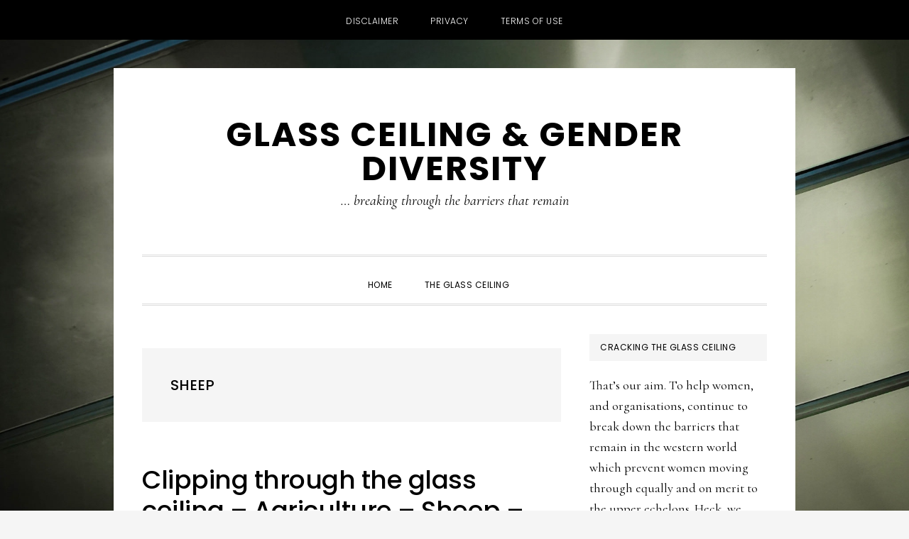

--- FILE ---
content_type: text/html; charset=UTF-8
request_url: https://glassceiling.info/tag/sheep/
body_size: 10426
content:
<!DOCTYPE html>
<html lang="en-US" prefix="og: http://ogp.me/ns# fb: http://ogp.me/ns/fb#">
<head >
<meta charset="UTF-8" />
<meta name="viewport" content="width=device-width, initial-scale=1" />
<title>Sheep Archives &raquo; Glass Ceiling &amp; Gender Diversity</title>
<meta name='robots' content='max-image-preview:large' />
	<style>img:is([sizes="auto" i], [sizes^="auto," i]) { contain-intrinsic-size: 3000px 1500px }</style>
	
<!-- This site is optimized with the Yoast SEO Premium plugin v4.7 - https://yoast.com/wordpress/plugins/seo/ -->
<link rel="canonical" href="https://glassceiling.info/tag/sheep/" />
<meta property="og:locale" content="en_US" />
<meta property="og:type" content="object" />
<meta property="og:title" content="Sheep Archives &raquo; Glass Ceiling &amp; Gender Diversity" />
<meta property="og:url" content="https://glassceiling.info/tag/sheep/" />
<meta property="og:site_name" content="Glass Ceiling &amp; Gender Diversity" />
<meta name="twitter:card" content="summary" />
<meta name="twitter:title" content="Sheep Archives &raquo; Glass Ceiling &amp; Gender Diversity" />
<!-- / Yoast SEO Premium plugin. -->

<link rel='dns-prefetch' href='//fonts.googleapis.com' />
<link rel='dns-prefetch' href='//code.ionicframework.com' />
<link rel="alternate" type="application/rss+xml" title="Glass Ceiling &amp; Gender Diversity &raquo; Feed" href="https://glassceiling.info/feed/" />
<link rel="alternate" type="application/rss+xml" title="Glass Ceiling &amp; Gender Diversity &raquo; Comments Feed" href="https://glassceiling.info/comments/feed/" />
<link rel="alternate" type="application/rss+xml" title="Glass Ceiling &amp; Gender Diversity &raquo; Sheep Tag Feed" href="https://glassceiling.info/tag/sheep/feed/" />
		<!-- This site uses the Google Analytics by MonsterInsights plugin v9.8.0 - Using Analytics tracking - https://www.monsterinsights.com/ -->
		<!-- Note: MonsterInsights is not currently configured on this site. The site owner needs to authenticate with Google Analytics in the MonsterInsights settings panel. -->
					<!-- No tracking code set -->
				<!-- / Google Analytics by MonsterInsights -->
		<script type="text/javascript">
/* <![CDATA[ */
window._wpemojiSettings = {"baseUrl":"https:\/\/s.w.org\/images\/core\/emoji\/16.0.1\/72x72\/","ext":".png","svgUrl":"https:\/\/s.w.org\/images\/core\/emoji\/16.0.1\/svg\/","svgExt":".svg","source":{"concatemoji":"https:\/\/glassceiling.info\/wp-includes\/js\/wp-emoji-release.min.js?ver=6.8.3"}};
/*! This file is auto-generated */
!function(s,n){var o,i,e;function c(e){try{var t={supportTests:e,timestamp:(new Date).valueOf()};sessionStorage.setItem(o,JSON.stringify(t))}catch(e){}}function p(e,t,n){e.clearRect(0,0,e.canvas.width,e.canvas.height),e.fillText(t,0,0);var t=new Uint32Array(e.getImageData(0,0,e.canvas.width,e.canvas.height).data),a=(e.clearRect(0,0,e.canvas.width,e.canvas.height),e.fillText(n,0,0),new Uint32Array(e.getImageData(0,0,e.canvas.width,e.canvas.height).data));return t.every(function(e,t){return e===a[t]})}function u(e,t){e.clearRect(0,0,e.canvas.width,e.canvas.height),e.fillText(t,0,0);for(var n=e.getImageData(16,16,1,1),a=0;a<n.data.length;a++)if(0!==n.data[a])return!1;return!0}function f(e,t,n,a){switch(t){case"flag":return n(e,"\ud83c\udff3\ufe0f\u200d\u26a7\ufe0f","\ud83c\udff3\ufe0f\u200b\u26a7\ufe0f")?!1:!n(e,"\ud83c\udde8\ud83c\uddf6","\ud83c\udde8\u200b\ud83c\uddf6")&&!n(e,"\ud83c\udff4\udb40\udc67\udb40\udc62\udb40\udc65\udb40\udc6e\udb40\udc67\udb40\udc7f","\ud83c\udff4\u200b\udb40\udc67\u200b\udb40\udc62\u200b\udb40\udc65\u200b\udb40\udc6e\u200b\udb40\udc67\u200b\udb40\udc7f");case"emoji":return!a(e,"\ud83e\udedf")}return!1}function g(e,t,n,a){var r="undefined"!=typeof WorkerGlobalScope&&self instanceof WorkerGlobalScope?new OffscreenCanvas(300,150):s.createElement("canvas"),o=r.getContext("2d",{willReadFrequently:!0}),i=(o.textBaseline="top",o.font="600 32px Arial",{});return e.forEach(function(e){i[e]=t(o,e,n,a)}),i}function t(e){var t=s.createElement("script");t.src=e,t.defer=!0,s.head.appendChild(t)}"undefined"!=typeof Promise&&(o="wpEmojiSettingsSupports",i=["flag","emoji"],n.supports={everything:!0,everythingExceptFlag:!0},e=new Promise(function(e){s.addEventListener("DOMContentLoaded",e,{once:!0})}),new Promise(function(t){var n=function(){try{var e=JSON.parse(sessionStorage.getItem(o));if("object"==typeof e&&"number"==typeof e.timestamp&&(new Date).valueOf()<e.timestamp+604800&&"object"==typeof e.supportTests)return e.supportTests}catch(e){}return null}();if(!n){if("undefined"!=typeof Worker&&"undefined"!=typeof OffscreenCanvas&&"undefined"!=typeof URL&&URL.createObjectURL&&"undefined"!=typeof Blob)try{var e="postMessage("+g.toString()+"("+[JSON.stringify(i),f.toString(),p.toString(),u.toString()].join(",")+"));",a=new Blob([e],{type:"text/javascript"}),r=new Worker(URL.createObjectURL(a),{name:"wpTestEmojiSupports"});return void(r.onmessage=function(e){c(n=e.data),r.terminate(),t(n)})}catch(e){}c(n=g(i,f,p,u))}t(n)}).then(function(e){for(var t in e)n.supports[t]=e[t],n.supports.everything=n.supports.everything&&n.supports[t],"flag"!==t&&(n.supports.everythingExceptFlag=n.supports.everythingExceptFlag&&n.supports[t]);n.supports.everythingExceptFlag=n.supports.everythingExceptFlag&&!n.supports.flag,n.DOMReady=!1,n.readyCallback=function(){n.DOMReady=!0}}).then(function(){return e}).then(function(){var e;n.supports.everything||(n.readyCallback(),(e=n.source||{}).concatemoji?t(e.concatemoji):e.wpemoji&&e.twemoji&&(t(e.twemoji),t(e.wpemoji)))}))}((window,document),window._wpemojiSettings);
/* ]]> */
</script>
<link rel='stylesheet' id='daily-dish-pro-css' href='https://glassceiling.info/wp-content/themes/daily-dish-pro/style.css?ver=2.0.0' type='text/css' media='all' />
<style id='wp-emoji-styles-inline-css' type='text/css'>

	img.wp-smiley, img.emoji {
		display: inline !important;
		border: none !important;
		box-shadow: none !important;
		height: 1em !important;
		width: 1em !important;
		margin: 0 0.07em !important;
		vertical-align: -0.1em !important;
		background: none !important;
		padding: 0 !important;
	}
</style>
<link rel='stylesheet' id='wp-block-library-css' href='https://glassceiling.info/wp-includes/css/dist/block-library/style.min.css?ver=6.8.3' type='text/css' media='all' />
<style id='classic-theme-styles-inline-css' type='text/css'>
/*! This file is auto-generated */
.wp-block-button__link{color:#fff;background-color:#32373c;border-radius:9999px;box-shadow:none;text-decoration:none;padding:calc(.667em + 2px) calc(1.333em + 2px);font-size:1.125em}.wp-block-file__button{background:#32373c;color:#fff;text-decoration:none}
</style>
<style id='global-styles-inline-css' type='text/css'>
:root{--wp--preset--aspect-ratio--square: 1;--wp--preset--aspect-ratio--4-3: 4/3;--wp--preset--aspect-ratio--3-4: 3/4;--wp--preset--aspect-ratio--3-2: 3/2;--wp--preset--aspect-ratio--2-3: 2/3;--wp--preset--aspect-ratio--16-9: 16/9;--wp--preset--aspect-ratio--9-16: 9/16;--wp--preset--color--black: #000000;--wp--preset--color--cyan-bluish-gray: #abb8c3;--wp--preset--color--white: #ffffff;--wp--preset--color--pale-pink: #f78da7;--wp--preset--color--vivid-red: #cf2e2e;--wp--preset--color--luminous-vivid-orange: #ff6900;--wp--preset--color--luminous-vivid-amber: #fcb900;--wp--preset--color--light-green-cyan: #7bdcb5;--wp--preset--color--vivid-green-cyan: #00d084;--wp--preset--color--pale-cyan-blue: #8ed1fc;--wp--preset--color--vivid-cyan-blue: #0693e3;--wp--preset--color--vivid-purple: #9b51e0;--wp--preset--gradient--vivid-cyan-blue-to-vivid-purple: linear-gradient(135deg,rgba(6,147,227,1) 0%,rgb(155,81,224) 100%);--wp--preset--gradient--light-green-cyan-to-vivid-green-cyan: linear-gradient(135deg,rgb(122,220,180) 0%,rgb(0,208,130) 100%);--wp--preset--gradient--luminous-vivid-amber-to-luminous-vivid-orange: linear-gradient(135deg,rgba(252,185,0,1) 0%,rgba(255,105,0,1) 100%);--wp--preset--gradient--luminous-vivid-orange-to-vivid-red: linear-gradient(135deg,rgba(255,105,0,1) 0%,rgb(207,46,46) 100%);--wp--preset--gradient--very-light-gray-to-cyan-bluish-gray: linear-gradient(135deg,rgb(238,238,238) 0%,rgb(169,184,195) 100%);--wp--preset--gradient--cool-to-warm-spectrum: linear-gradient(135deg,rgb(74,234,220) 0%,rgb(151,120,209) 20%,rgb(207,42,186) 40%,rgb(238,44,130) 60%,rgb(251,105,98) 80%,rgb(254,248,76) 100%);--wp--preset--gradient--blush-light-purple: linear-gradient(135deg,rgb(255,206,236) 0%,rgb(152,150,240) 100%);--wp--preset--gradient--blush-bordeaux: linear-gradient(135deg,rgb(254,205,165) 0%,rgb(254,45,45) 50%,rgb(107,0,62) 100%);--wp--preset--gradient--luminous-dusk: linear-gradient(135deg,rgb(255,203,112) 0%,rgb(199,81,192) 50%,rgb(65,88,208) 100%);--wp--preset--gradient--pale-ocean: linear-gradient(135deg,rgb(255,245,203) 0%,rgb(182,227,212) 50%,rgb(51,167,181) 100%);--wp--preset--gradient--electric-grass: linear-gradient(135deg,rgb(202,248,128) 0%,rgb(113,206,126) 100%);--wp--preset--gradient--midnight: linear-gradient(135deg,rgb(2,3,129) 0%,rgb(40,116,252) 100%);--wp--preset--font-size--small: 13px;--wp--preset--font-size--medium: 20px;--wp--preset--font-size--large: 36px;--wp--preset--font-size--x-large: 42px;--wp--preset--spacing--20: 0.44rem;--wp--preset--spacing--30: 0.67rem;--wp--preset--spacing--40: 1rem;--wp--preset--spacing--50: 1.5rem;--wp--preset--spacing--60: 2.25rem;--wp--preset--spacing--70: 3.38rem;--wp--preset--spacing--80: 5.06rem;--wp--preset--shadow--natural: 6px 6px 9px rgba(0, 0, 0, 0.2);--wp--preset--shadow--deep: 12px 12px 50px rgba(0, 0, 0, 0.4);--wp--preset--shadow--sharp: 6px 6px 0px rgba(0, 0, 0, 0.2);--wp--preset--shadow--outlined: 6px 6px 0px -3px rgba(255, 255, 255, 1), 6px 6px rgba(0, 0, 0, 1);--wp--preset--shadow--crisp: 6px 6px 0px rgba(0, 0, 0, 1);}:where(.is-layout-flex){gap: 0.5em;}:where(.is-layout-grid){gap: 0.5em;}body .is-layout-flex{display: flex;}.is-layout-flex{flex-wrap: wrap;align-items: center;}.is-layout-flex > :is(*, div){margin: 0;}body .is-layout-grid{display: grid;}.is-layout-grid > :is(*, div){margin: 0;}:where(.wp-block-columns.is-layout-flex){gap: 2em;}:where(.wp-block-columns.is-layout-grid){gap: 2em;}:where(.wp-block-post-template.is-layout-flex){gap: 1.25em;}:where(.wp-block-post-template.is-layout-grid){gap: 1.25em;}.has-black-color{color: var(--wp--preset--color--black) !important;}.has-cyan-bluish-gray-color{color: var(--wp--preset--color--cyan-bluish-gray) !important;}.has-white-color{color: var(--wp--preset--color--white) !important;}.has-pale-pink-color{color: var(--wp--preset--color--pale-pink) !important;}.has-vivid-red-color{color: var(--wp--preset--color--vivid-red) !important;}.has-luminous-vivid-orange-color{color: var(--wp--preset--color--luminous-vivid-orange) !important;}.has-luminous-vivid-amber-color{color: var(--wp--preset--color--luminous-vivid-amber) !important;}.has-light-green-cyan-color{color: var(--wp--preset--color--light-green-cyan) !important;}.has-vivid-green-cyan-color{color: var(--wp--preset--color--vivid-green-cyan) !important;}.has-pale-cyan-blue-color{color: var(--wp--preset--color--pale-cyan-blue) !important;}.has-vivid-cyan-blue-color{color: var(--wp--preset--color--vivid-cyan-blue) !important;}.has-vivid-purple-color{color: var(--wp--preset--color--vivid-purple) !important;}.has-black-background-color{background-color: var(--wp--preset--color--black) !important;}.has-cyan-bluish-gray-background-color{background-color: var(--wp--preset--color--cyan-bluish-gray) !important;}.has-white-background-color{background-color: var(--wp--preset--color--white) !important;}.has-pale-pink-background-color{background-color: var(--wp--preset--color--pale-pink) !important;}.has-vivid-red-background-color{background-color: var(--wp--preset--color--vivid-red) !important;}.has-luminous-vivid-orange-background-color{background-color: var(--wp--preset--color--luminous-vivid-orange) !important;}.has-luminous-vivid-amber-background-color{background-color: var(--wp--preset--color--luminous-vivid-amber) !important;}.has-light-green-cyan-background-color{background-color: var(--wp--preset--color--light-green-cyan) !important;}.has-vivid-green-cyan-background-color{background-color: var(--wp--preset--color--vivid-green-cyan) !important;}.has-pale-cyan-blue-background-color{background-color: var(--wp--preset--color--pale-cyan-blue) !important;}.has-vivid-cyan-blue-background-color{background-color: var(--wp--preset--color--vivid-cyan-blue) !important;}.has-vivid-purple-background-color{background-color: var(--wp--preset--color--vivid-purple) !important;}.has-black-border-color{border-color: var(--wp--preset--color--black) !important;}.has-cyan-bluish-gray-border-color{border-color: var(--wp--preset--color--cyan-bluish-gray) !important;}.has-white-border-color{border-color: var(--wp--preset--color--white) !important;}.has-pale-pink-border-color{border-color: var(--wp--preset--color--pale-pink) !important;}.has-vivid-red-border-color{border-color: var(--wp--preset--color--vivid-red) !important;}.has-luminous-vivid-orange-border-color{border-color: var(--wp--preset--color--luminous-vivid-orange) !important;}.has-luminous-vivid-amber-border-color{border-color: var(--wp--preset--color--luminous-vivid-amber) !important;}.has-light-green-cyan-border-color{border-color: var(--wp--preset--color--light-green-cyan) !important;}.has-vivid-green-cyan-border-color{border-color: var(--wp--preset--color--vivid-green-cyan) !important;}.has-pale-cyan-blue-border-color{border-color: var(--wp--preset--color--pale-cyan-blue) !important;}.has-vivid-cyan-blue-border-color{border-color: var(--wp--preset--color--vivid-cyan-blue) !important;}.has-vivid-purple-border-color{border-color: var(--wp--preset--color--vivid-purple) !important;}.has-vivid-cyan-blue-to-vivid-purple-gradient-background{background: var(--wp--preset--gradient--vivid-cyan-blue-to-vivid-purple) !important;}.has-light-green-cyan-to-vivid-green-cyan-gradient-background{background: var(--wp--preset--gradient--light-green-cyan-to-vivid-green-cyan) !important;}.has-luminous-vivid-amber-to-luminous-vivid-orange-gradient-background{background: var(--wp--preset--gradient--luminous-vivid-amber-to-luminous-vivid-orange) !important;}.has-luminous-vivid-orange-to-vivid-red-gradient-background{background: var(--wp--preset--gradient--luminous-vivid-orange-to-vivid-red) !important;}.has-very-light-gray-to-cyan-bluish-gray-gradient-background{background: var(--wp--preset--gradient--very-light-gray-to-cyan-bluish-gray) !important;}.has-cool-to-warm-spectrum-gradient-background{background: var(--wp--preset--gradient--cool-to-warm-spectrum) !important;}.has-blush-light-purple-gradient-background{background: var(--wp--preset--gradient--blush-light-purple) !important;}.has-blush-bordeaux-gradient-background{background: var(--wp--preset--gradient--blush-bordeaux) !important;}.has-luminous-dusk-gradient-background{background: var(--wp--preset--gradient--luminous-dusk) !important;}.has-pale-ocean-gradient-background{background: var(--wp--preset--gradient--pale-ocean) !important;}.has-electric-grass-gradient-background{background: var(--wp--preset--gradient--electric-grass) !important;}.has-midnight-gradient-background{background: var(--wp--preset--gradient--midnight) !important;}.has-small-font-size{font-size: var(--wp--preset--font-size--small) !important;}.has-medium-font-size{font-size: var(--wp--preset--font-size--medium) !important;}.has-large-font-size{font-size: var(--wp--preset--font-size--large) !important;}.has-x-large-font-size{font-size: var(--wp--preset--font-size--x-large) !important;}
:where(.wp-block-post-template.is-layout-flex){gap: 1.25em;}:where(.wp-block-post-template.is-layout-grid){gap: 1.25em;}
:where(.wp-block-columns.is-layout-flex){gap: 2em;}:where(.wp-block-columns.is-layout-grid){gap: 2em;}
:root :where(.wp-block-pullquote){font-size: 1.5em;line-height: 1.6;}
</style>
<link rel='stylesheet' id='daily-dish-google-fonts-css' href='//fonts.googleapis.com/css?family=Cormorant%3A400%2C400i%2C700%2C700i%7CPoppins%3A300%2C400%2C500%2C700&#038;ver=2.0.0' type='text/css' media='all' />
<link rel='stylesheet' id='daily-dish-ionicons-css' href='//code.ionicframework.com/ionicons/2.0.1/css/ionicons.min.css?ver=2.0.0' type='text/css' media='all' />
<script type="text/javascript" src="https://glassceiling.info/wp-includes/js/jquery/jquery.min.js?ver=3.7.1" id="jquery-core-js"></script>
<script type="text/javascript" src="https://glassceiling.info/wp-includes/js/jquery/jquery-migrate.min.js?ver=3.4.1" id="jquery-migrate-js"></script>
<link rel="https://api.w.org/" href="https://glassceiling.info/wp-json/" /><link rel="alternate" title="JSON" type="application/json" href="https://glassceiling.info/wp-json/wp/v2/tags/1100" /><link rel="EditURI" type="application/rsd+xml" title="RSD" href="https://glassceiling.info/xmlrpc.php?rsd" />
<meta name="generator" content="WordPress 6.8.3" />
<style type="text/css" id="custom-background-css">
body.custom-background { background-image: url("https://glassceiling.info/wp-content/uploads/2017/06/the-glass-ceiling.jpg"); background-position: left top; background-size: cover; background-repeat: no-repeat; background-attachment: fixed; }
</style>
	<link rel="icon" href="https://glassceiling.info/wp-content/uploads/2012/12/cropped-MP900438566_thumb-32x32.jpg" sizes="32x32" />
<link rel="icon" href="https://glassceiling.info/wp-content/uploads/2012/12/cropped-MP900438566_thumb-192x192.jpg" sizes="192x192" />
<link rel="apple-touch-icon" href="https://glassceiling.info/wp-content/uploads/2012/12/cropped-MP900438566_thumb-180x180.jpg" />
<meta name="msapplication-TileImage" content="https://glassceiling.info/wp-content/uploads/2012/12/cropped-MP900438566_thumb-270x270.jpg" />
</head>
<body data-rsssl=1 class="archive tag tag-sheep tag-1100 custom-background wp-theme-genesis wp-child-theme-daily-dish-pro custom-header header-full-width content-sidebar genesis-breadcrumbs-hidden genesis-footer-widgets-visible" itemscope itemtype="https://schema.org/WebPage"><nav class="nav-secondary" aria-label="Secondary" itemscope itemtype="https://schema.org/SiteNavigationElement"><div class="wrap"><ul id="menu-legal" class="menu genesis-nav-menu menu-secondary js-superfish"><li id="menu-item-377" class="menu-item menu-item-type-post_type menu-item-object-page menu-item-377"><a href="https://glassceiling.info/legals/disclaimer/" itemprop="url"><span itemprop="name">Disclaimer</span></a></li>
<li id="menu-item-345" class="menu-item menu-item-type-post_type menu-item-object-page menu-item-privacy-policy menu-item-345"><a rel="privacy-policy" href="https://glassceiling.info/legals/privacy/" itemprop="url"><span itemprop="name">Privacy</span></a></li>
<li id="menu-item-376" class="menu-item menu-item-type-post_type menu-item-object-page menu-item-376"><a href="https://glassceiling.info/legals/terms-of-use/" itemprop="url"><span itemprop="name">Terms of Use</span></a></li>
</ul></div></nav><div class="site-container"><ul class="genesis-skip-link"><li><a href="#genesis-nav-primary" class="screen-reader-shortcut"> Skip to primary navigation</a></li><li><a href="#genesis-content" class="screen-reader-shortcut"> Skip to main content</a></li><li><a href="#genesis-sidebar-primary" class="screen-reader-shortcut"> Skip to primary sidebar</a></li><li><a href="#genesis-footer-widgets" class="screen-reader-shortcut"> Skip to footer</a></li></ul><header class="site-header" itemscope itemtype="https://schema.org/WPHeader"><div class="wrap"><div class="title-area"><p class="site-title" itemprop="headline"><a href="https://glassceiling.info/">Glass Ceiling &amp; Gender Diversity</a></p><p class="site-description" itemprop="description">… breaking through the barriers that remain</p></div></div></header><div class="menu-wrap"><nav class="nav-primary" aria-label="Main" itemscope itemtype="https://schema.org/SiteNavigationElement" id="genesis-nav-primary"><div class="wrap"><ul id="menu-main-menu" class="menu genesis-nav-menu menu-primary js-superfish"><li id="menu-item-2063" class="menu-item menu-item-type-custom menu-item-object-custom menu-item-home menu-item-2063"><a href="https://glassceiling.info" itemprop="url"><span itemprop="name">Home</span></a></li>
<li id="menu-item-2466" class="menu-item menu-item-type-post_type menu-item-object-page menu-item-has-children menu-item-2466"><a href="https://glassceiling.info/about-glass-ceiling-info/" itemprop="url"><span itemprop="name">The Glass Ceiling</span></a>
<ul class="sub-menu">
	<li id="menu-item-2467" class="menu-item menu-item-type-post_type menu-item-object-page menu-item-2467"><a href="https://glassceiling.info/glass-ceiling-overview/" itemprop="url"><span itemprop="name">Glass Ceiling Overview</span></a></li>
	<li id="menu-item-2468" class="menu-item menu-item-type-post_type menu-item-object-page menu-item-2468"><a href="https://glassceiling.info/what-is-the-glass-ceiling/" itemprop="url"><span itemprop="name">What Is The Glass Ceiling?</span></a></li>
	<li id="menu-item-2469" class="menu-item menu-item-type-post_type menu-item-object-page menu-item-2469"><a href="https://glassceiling.info/barriers-for-women/" itemprop="url"><span itemprop="name">Barriers for Women</span></a></li>
</ul>
</li>
<li class="menu-item"><a href="#header-search-wrap" aria-controls="header-search-wrap" aria-expanded="false" role="button" class="toggle-header-search"><span class="screen-reader-text">Show Search</span><span class="ionicons ion-ios-search"></span></a></li></ul></div></nav><div id="header-search-wrap" class="header-search-wrap"><form class="search-form" method="get" action="https://glassceiling.info/" role="search" itemprop="potentialAction" itemscope itemtype="https://schema.org/SearchAction"><label class="search-form-label screen-reader-text" for="searchform-1">Search this website</label><input class="search-form-input" type="search" name="s" id="searchform-1" placeholder="Search this website" itemprop="query-input"><input class="search-form-submit" type="submit" value="Search"><meta content="https://glassceiling.info/?s={s}" itemprop="target"></form> <a href="#" role="button" aria-expanded="false" aria-controls="header-search-wrap" class="toggle-header-search close"><span class="screen-reader-text">Hide Search</span><span class="ionicons ion-ios-close-empty"></span></a></div></div><div class="site-inner"><div class="content-sidebar-wrap"><main class="content" id="genesis-content"><div class="archive-description taxonomy-archive-description taxonomy-description"><h1 class="archive-title">Sheep</h1></div><article class="post-1744 post type-post status-publish format-standard category-glass-ceiling tag-agriculture tag-ceiling tag-clipping tag-glass tag-land tag-sheep tag-stock tag-through tag-wool entry" aria-label="Clipping through the glass ceiling &#8211; Agriculture &#8211; Sheep &#8211; Wool &#8211; Stock &amp; Land &#8211; Stock &amp; Land" itemscope itemtype="https://schema.org/CreativeWork"><header class="entry-header"><h2 class="entry-title" itemprop="headline"><a class="entry-title-link" rel="bookmark" href="https://glassceiling.info/2015/07/clipping-through-the-glass-ceiling-agriculture-sheep-wool-stock-land-stock-land/">Clipping through the glass ceiling &#8211; Agriculture &#8211; Sheep &#8211; Wool &#8211; Stock &amp; Land &#8211; Stock &amp; Land</a></h2>
</header><div class="entry-content" itemprop="text"><p>Stock & LandClipping through the glass ceiling - Agriculture - Sheep - Wool - Stock &amp; LandStock & LandTHE shearing industry has once again been misrepresented, but for a change it&39;s not animal rights activists who delivered the blow. Shearers were ranked fourth for gender &#x02026; <a href="https://glassceiling.info/2015/07/clipping-through-the-glass-ceiling-agriculture-sheep-wool-stock-land-stock-land/" class="more-link">[Read more...] <span class="screen-reader-text">about Clipping through the glass ceiling &#8211; Agriculture &#8211; Sheep &#8211; Wool &#8211; Stock &amp; Land &#8211; Stock &amp; Land</span></a></p></div><footer class="entry-footer"><p class="entry-meta"><span class="entry-categories">Filed Under: <a href="https://glassceiling.info/category/glass-ceiling/" rel="category tag">Glass Ceiling</a></span> <span class="entry-tags">Tagged With: <a href="https://glassceiling.info/tag/agriculture/" rel="tag">agriculture</a>, <a href="https://glassceiling.info/tag/ceiling/" rel="tag">Ceiling</a>, <a href="https://glassceiling.info/tag/clipping/" rel="tag">Clipping</a>, <a href="https://glassceiling.info/tag/glass/" rel="tag">Glass</a>, <a href="https://glassceiling.info/tag/land/" rel="tag">Land</a>, <a href="https://glassceiling.info/tag/sheep/" rel="tag">Sheep</a>, <a href="https://glassceiling.info/tag/stock/" rel="tag">stock</a>, <a href="https://glassceiling.info/tag/through/" rel="tag">Through</a>, <a href="https://glassceiling.info/tag/wool/" rel="tag">Wool</a></span> <time class="entry-time" itemprop="datePublished" datetime="2015-07-21T11:11:33+10:00">July 21, 2015</time></p></footer></article></main><aside class="sidebar sidebar-primary widget-area" role="complementary" aria-label="Primary Sidebar" itemscope itemtype="https://schema.org/WPSideBar" id="genesis-sidebar-primary"><h2 class="genesis-sidebar-title screen-reader-text">Primary Sidebar</h2><section id="text-2" class="widget widget_text"><div class="widget-wrap"><h3 class="widgettitle widget-title">Cracking The Glass Ceiling</h3>
			<div class="textwidget"><p>That&#8217;s our aim. To help women, and organisations, continue to break down the barriers that remain in the western world which prevent women moving through equally and on merit to the upper echelons. Heck, we might even aim for world peace! GlassCeiling.info serves as a news source, a central resource for curated content on matters such as gender diversity and the glass ceiling.</p>
</div>
		</div></section>
<section id="text-10" class="widget widget_text"><div class="widget-wrap"><h3 class="widgettitle widget-title">Books on The Glass Ceiling</h3>
			<div class="textwidget"><script type="text/javascript">
amzn_assoc_placement = "adunit0";
amzn_assoc_search_bar = "true";
amzn_assoc_tracking_id = "springboard-20";
amzn_assoc_ad_mode = "manual";
amzn_assoc_ad_type = "smart";
amzn_assoc_marketplace = "amazon";
amzn_assoc_region = "US";
amzn_assoc_title = "My Amazon Picks";
amzn_assoc_linkid = "9d94e9ef33eeb7ce18860e7bd02256b5";
amzn_assoc_asins = "067408893X,B018CHA4GM,1433804093,0071493948,0385349947,0807014435,0674089030,0692483993";
</script>
<script src="//z-na.amazon-adsystem.com/widgets/onejs?MarketPlace=US"></script></div>
		</div></section>
<section id="custom_html-4" class="widget_text widget widget_custom_html"><div class="widget_text widget-wrap"><h3 class="widgettitle widget-title">Excellent Resources to Read</h3>
<div class="textwidget custom-html-widget"><a href="https://glassceiling.info/2016/04/recommended-gender-intelligence/ ">. Gender Intelligence</a><br>
	<a href="https://glassceiling.info/2016/04/recommended-lean-in/">.. Lean In</a><br>
	<a href="https://glassceiling.info/2016/04/sticky-floors/">... Sticky Floors</a></div></div></section>
<section id="custom_html-5" class="widget_text widget widget_custom_html"><div class="widget_text widget-wrap"><h3 class="widgettitle widget-title">Grab Your Copy of the Book</h3>
<div class="textwidget custom-html-widget"><a href="https://glassceiling.info/self-help"><img src="https://glassceiling.info/self-help/images/theselfimprovementhandbook.png" alt="Click Here" width="180" /></a><br>

A highly useful, practical self-development book to enhance your self-esteem and step by step methods to improve it.<br>

<a href="https://glassceiling.info/self-help">Find Out More HERE</a></div></div></section>
<section id="rss-7" class="widget widget_rss"><div class="widget-wrap"><h3 class="widgettitle widget-title"><a class="rsswidget rss-widget-feed" href="https://www.unwomen.org/en/rss-feeds/news"><img class="rss-widget-icon" style="border:0" width="14" height="14" src="https://glassceiling.info/wp-includes/images/rss.png" alt="RSS" loading="lazy" /></a> <a class="rsswidget rss-widget-title" href="https://www.unwomen.org/en">Gender Equality</a></h3>
<ul><li><a class='rsswidget' href='https://www.unwomen.org/en/news-stories/feature-story/2025/11/digital-violence-is-real-violence-one-activists-fight-for-safety-and-human-rights'>Digital violence is real violence: One activist&#039;s fight for safety and human rights</a></li><li><a class='rsswidget' href='https://www.unwomen.org/en/news-stories/press-briefing/2025/11/remarks-by-un-women-chief-of-humanitarian-action-sofia-calltorp-following-her-visit-to-gaza'>Remarks by UN Women Chief of Humanitarian Action Sofia Calltorp following her visit to Gaza</a></li></ul></div></section>
<section id="rss-8" class="widget widget_rss"><div class="widget-wrap"><h3 class="widgettitle widget-title"><a class="rsswidget rss-widget-feed" href="https://womensenews.org/rounduplink/"><img class="rss-widget-icon" style="border:0" width="14" height="14" src="https://glassceiling.info/wp-includes/images/rss.png" alt="RSS" loading="lazy" /></a> <a class="rsswidget rss-widget-title" href="https://womensenews.org/">World News</a></h3>
<ul><li><a class='rsswidget' href='https://womensenews.org/2026/01/synthetic-captivity-americas-hidden-war/'>Synthetic Captivity: America’s Hidden War</a></li><li><a class='rsswidget' href='https://womensenews.org/2026/01/how-doulas-benefit-marginalized-communities/'>How Doulas Benefit Marginalized Communities</a></li></ul></div></section>
</aside></div></div><div class="footer-widgets" id="genesis-footer-widgets"><h2 class="genesis-sidebar-title screen-reader-text">Footer</h2><div class="wrap"><div class="widget-area footer-widgets-1 footer-widget-area"><section id="categories-11" class="widget widget_categories"><div class="widget-wrap"><h3 class="widgettitle widget-title">Topics</h3>

			<ul>
					<li class="cat-item cat-item-1501"><a href="https://glassceiling.info/category/gender-equality/">Gender Equality</a>
</li>
	<li class="cat-item cat-item-168"><a href="https://glassceiling.info/category/gender-matters/">Gender Matters</a>
</li>
	<li class="cat-item cat-item-3"><a href="https://glassceiling.info/category/glass-ceiling/">Glass Ceiling</a>
</li>
	<li class="cat-item cat-item-10"><a href="https://glassceiling.info/category/health/">Health</a>
</li>
	<li class="cat-item cat-item-9"><a href="https://glassceiling.info/category/herstories/">HerStories</a>
</li>
	<li class="cat-item cat-item-3954"><a href="https://glassceiling.info/category/news/">News</a>
</li>
	<li class="cat-item cat-item-1"><a href="https://glassceiling.info/category/women-business/">Women + Business</a>
</li>
			</ul>

			</div></section>
</div><div class="widget-area footer-widgets-2 footer-widget-area">
		<section id="recent-posts-15" class="widget widget_recent_entries"><div class="widget-wrap">
		<h3 class="widgettitle widget-title">The Latest</h3>

		<ul>
											<li>
					<a href="https://www.globalfundforwomen.org/latest/article/2025-year-in-gender-justice/">2025 YEAR IN GENDER JUSTICE</a>
									</li>
											<li>
					<a href="https://www.globalfundforwomen.org/latest/article/cop30-the-future-is-fertile-if-we-fund-it-reproductive-justice-in-a-collapsing-climate/">COP30: The Future is Fertile, If We Fund It. Reproductive Justice in a Collapsing Climate</a>
									</li>
											<li>
					<a href="https://www.globalfundforwomen.org/latest/article/investing-in-transformation-5-lessons-in-resourcing-young-feminists/">Investing in Transformation: 5 Lessons in Resourcing Young Feminists</a>
									</li>
					</ul>

		</div></section>
</div><div class="widget-area footer-widgets-3 footer-widget-area"><section id="media_video-3" class="widget widget_media_video"><div class="widget-wrap"><h3 class="widgettitle widget-title">Gender Talks</h3>
<div style="width:100%;" class="wp-video"><!--[if lt IE 9]><script>document.createElement('video');</script><![endif]-->
<video class="wp-video-shortcode" id="video-1744-1" preload="metadata" controls="controls"><source type="video/youtube" src="https://www.youtube.com/watch?v=fy1pvgChJn4&#038;_=1" /><a href="https://www.youtube.com/watch?v=fy1pvgChJn4">https://www.youtube.com/watch?v=fy1pvgChJn4</a></video></div></div></section>
<section id="media_video-4" class="widget widget_media_video"><div class="widget-wrap"><div style="width:100%;" class="wp-video"><video class="wp-video-shortcode" id="video-1744-2" preload="metadata" controls="controls"><source type="video/youtube" src="https://www.youtube.com/watch?v=7n9IOH0NvyY&#038;_=2" /><a href="https://www.youtube.com/watch?v=7n9IOH0NvyY">https://www.youtube.com/watch?v=7n9IOH0NvyY</a></video></div></div></section>
</div></div></div><footer class="site-footer" itemscope itemtype="https://schema.org/WPFooter"><div class="wrap">Copyright &#x000A9;&nbsp;2026 &middot; <a href="https://glassceiling.info">GlassCeiling</a></div></footer></div><script type="speculationrules">
{"prefetch":[{"source":"document","where":{"and":[{"href_matches":"\/*"},{"not":{"href_matches":["\/wp-*.php","\/wp-admin\/*","\/wp-content\/uploads\/*","\/wp-content\/*","\/wp-content\/plugins\/*","\/wp-content\/themes\/daily-dish-pro\/*","\/wp-content\/themes\/genesis\/*","\/*\\?(.+)"]}},{"not":{"selector_matches":"a[rel~=\"nofollow\"]"}},{"not":{"selector_matches":".no-prefetch, .no-prefetch a"}}]},"eagerness":"conservative"}]}
</script>
<link rel='stylesheet' id='mediaelement-css' href='https://glassceiling.info/wp-includes/js/mediaelement/mediaelementplayer-legacy.min.css?ver=4.2.17' type='text/css' media='all' />
<link rel='stylesheet' id='wp-mediaelement-css' href='https://glassceiling.info/wp-includes/js/mediaelement/wp-mediaelement.min.css?ver=6.8.3' type='text/css' media='all' />
<script type="text/javascript" src="https://glassceiling.info/wp-includes/js/hoverIntent.min.js?ver=1.10.2" id="hoverIntent-js"></script>
<script type="text/javascript" src="https://glassceiling.info/wp-content/themes/genesis/lib/js/menu/superfish.min.js?ver=1.7.10" id="superfish-js"></script>
<script type="text/javascript" src="https://glassceiling.info/wp-content/themes/genesis/lib/js/menu/superfish.args.min.js?ver=3.6.0" id="superfish-args-js"></script>
<script type="text/javascript" src="https://glassceiling.info/wp-content/themes/genesis/lib/js/skip-links.min.js?ver=3.6.0" id="skip-links-js"></script>
<script type="text/javascript" src="https://glassceiling.info/wp-content/themes/daily-dish-pro/js/global.js?ver=1.0.0" id="daily-dish-global-script-js"></script>
<script type="text/javascript" id="daily-dish-responsive-menu-js-extra">
/* <![CDATA[ */
var genesis_responsive_menu = {"mainMenu":"Menu","menuIconClass":"ionicon-before ion-android-menu","subMenu":"Submenu","subMenuIconClass":"ionicon-before ion-android-arrow-dropdown","menuClasses":{"combine":[".nav-secondary",".nav-primary"]}};
/* ]]> */
</script>
<script type="text/javascript" src="https://glassceiling.info/wp-content/themes/daily-dish-pro/js/responsive-menus.min.js?ver=2.0.0" id="daily-dish-responsive-menu-js"></script>
<script type="text/javascript" id="mediaelement-core-js-before">
/* <![CDATA[ */
var mejsL10n = {"language":"en","strings":{"mejs.download-file":"Download File","mejs.install-flash":"You are using a browser that does not have Flash player enabled or installed. Please turn on your Flash player plugin or download the latest version from https:\/\/get.adobe.com\/flashplayer\/","mejs.fullscreen":"Fullscreen","mejs.play":"Play","mejs.pause":"Pause","mejs.time-slider":"Time Slider","mejs.time-help-text":"Use Left\/Right Arrow keys to advance one second, Up\/Down arrows to advance ten seconds.","mejs.live-broadcast":"Live Broadcast","mejs.volume-help-text":"Use Up\/Down Arrow keys to increase or decrease volume.","mejs.unmute":"Unmute","mejs.mute":"Mute","mejs.volume-slider":"Volume Slider","mejs.video-player":"Video Player","mejs.audio-player":"Audio Player","mejs.captions-subtitles":"Captions\/Subtitles","mejs.captions-chapters":"Chapters","mejs.none":"None","mejs.afrikaans":"Afrikaans","mejs.albanian":"Albanian","mejs.arabic":"Arabic","mejs.belarusian":"Belarusian","mejs.bulgarian":"Bulgarian","mejs.catalan":"Catalan","mejs.chinese":"Chinese","mejs.chinese-simplified":"Chinese (Simplified)","mejs.chinese-traditional":"Chinese (Traditional)","mejs.croatian":"Croatian","mejs.czech":"Czech","mejs.danish":"Danish","mejs.dutch":"Dutch","mejs.english":"English","mejs.estonian":"Estonian","mejs.filipino":"Filipino","mejs.finnish":"Finnish","mejs.french":"French","mejs.galician":"Galician","mejs.german":"German","mejs.greek":"Greek","mejs.haitian-creole":"Haitian Creole","mejs.hebrew":"Hebrew","mejs.hindi":"Hindi","mejs.hungarian":"Hungarian","mejs.icelandic":"Icelandic","mejs.indonesian":"Indonesian","mejs.irish":"Irish","mejs.italian":"Italian","mejs.japanese":"Japanese","mejs.korean":"Korean","mejs.latvian":"Latvian","mejs.lithuanian":"Lithuanian","mejs.macedonian":"Macedonian","mejs.malay":"Malay","mejs.maltese":"Maltese","mejs.norwegian":"Norwegian","mejs.persian":"Persian","mejs.polish":"Polish","mejs.portuguese":"Portuguese","mejs.romanian":"Romanian","mejs.russian":"Russian","mejs.serbian":"Serbian","mejs.slovak":"Slovak","mejs.slovenian":"Slovenian","mejs.spanish":"Spanish","mejs.swahili":"Swahili","mejs.swedish":"Swedish","mejs.tagalog":"Tagalog","mejs.thai":"Thai","mejs.turkish":"Turkish","mejs.ukrainian":"Ukrainian","mejs.vietnamese":"Vietnamese","mejs.welsh":"Welsh","mejs.yiddish":"Yiddish"}};
/* ]]> */
</script>
<script type="text/javascript" src="https://glassceiling.info/wp-includes/js/mediaelement/mediaelement-and-player.min.js?ver=4.2.17" id="mediaelement-core-js"></script>
<script type="text/javascript" src="https://glassceiling.info/wp-includes/js/mediaelement/mediaelement-migrate.min.js?ver=6.8.3" id="mediaelement-migrate-js"></script>
<script type="text/javascript" id="mediaelement-js-extra">
/* <![CDATA[ */
var _wpmejsSettings = {"pluginPath":"\/wp-includes\/js\/mediaelement\/","classPrefix":"mejs-","stretching":"responsive","audioShortcodeLibrary":"mediaelement","videoShortcodeLibrary":"mediaelement"};
/* ]]> */
</script>
<script type="text/javascript" src="https://glassceiling.info/wp-includes/js/mediaelement/wp-mediaelement.min.js?ver=6.8.3" id="wp-mediaelement-js"></script>
<script type="text/javascript" src="https://glassceiling.info/wp-includes/js/mediaelement/renderers/vimeo.min.js?ver=4.2.17" id="mediaelement-vimeo-js"></script>
<script defer src="https://static.cloudflareinsights.com/beacon.min.js/vcd15cbe7772f49c399c6a5babf22c1241717689176015" integrity="sha512-ZpsOmlRQV6y907TI0dKBHq9Md29nnaEIPlkf84rnaERnq6zvWvPUqr2ft8M1aS28oN72PdrCzSjY4U6VaAw1EQ==" data-cf-beacon='{"version":"2024.11.0","token":"ee9e96e639664163b2332e26cc46350c","r":1,"server_timing":{"name":{"cfCacheStatus":true,"cfEdge":true,"cfExtPri":true,"cfL4":true,"cfOrigin":true,"cfSpeedBrain":true},"location_startswith":null}}' crossorigin="anonymous"></script>
</body></html>
